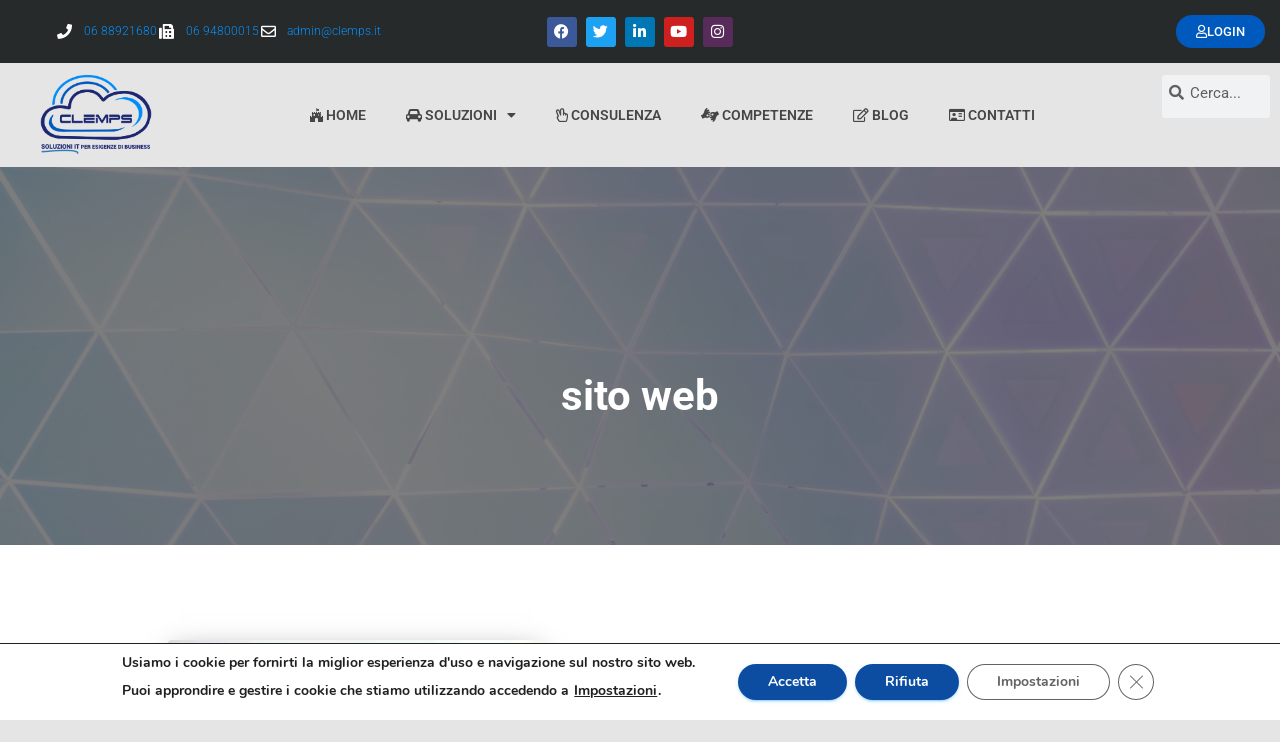

--- FILE ---
content_type: text/css
request_url: https://www.clemps.it/wp-content/uploads/elementor/css/post-2026.css?ver=1769767850
body_size: 2164
content:
.elementor-2026 .elementor-element.elementor-element-7287c0 > .elementor-container > .elementor-column > .elementor-widget-wrap{align-content:center;align-items:center;}.elementor-2026 .elementor-element.elementor-element-7287c0:not(.elementor-motion-effects-element-type-background), .elementor-2026 .elementor-element.elementor-element-7287c0 > .elementor-motion-effects-container > .elementor-motion-effects-layer{background-color:#262a2b;}.elementor-2026 .elementor-element.elementor-element-7287c0{transition:background 0.3s, border 0.3s, border-radius 0.3s, box-shadow 0.3s;}.elementor-2026 .elementor-element.elementor-element-7287c0 > .elementor-background-overlay{transition:background 0.3s, border-radius 0.3s, opacity 0.3s;}.elementor-2026 .elementor-element.elementor-element-7fcf0558 > .elementor-widget-wrap > .elementor-widget:not(.elementor-widget__width-auto):not(.elementor-widget__width-initial):not(:last-child):not(.elementor-absolute){margin-block-end:0px;}.elementor-2026 .elementor-element.elementor-element-7fcf0558 > .elementor-element-populated{padding:0px 0px 0px 10px;}.elementor-widget-icon-list .elementor-icon-list-item:not(:last-child):after{border-color:var( --e-global-color-text );}.elementor-widget-icon-list .elementor-icon-list-icon i{color:var( --e-global-color-primary );}.elementor-widget-icon-list .elementor-icon-list-icon svg{fill:var( --e-global-color-primary );}.elementor-widget-icon-list .elementor-icon-list-item > .elementor-icon-list-text, .elementor-widget-icon-list .elementor-icon-list-item > a{font-family:var( --e-global-typography-text-font-family ), Sans-serif;font-weight:var( --e-global-typography-text-font-weight );}.elementor-widget-icon-list .elementor-icon-list-text{color:var( --e-global-color-secondary );}.elementor-2026 .elementor-element.elementor-element-445cad4f .elementor-icon-list-icon i{color:#FFFFFF;transition:color 0.3s;}.elementor-2026 .elementor-element.elementor-element-445cad4f .elementor-icon-list-icon svg{fill:#FFFFFF;transition:fill 0.3s;}.elementor-2026 .elementor-element.elementor-element-445cad4f{--e-icon-list-icon-size:15px;--icon-vertical-offset:0px;}.elementor-2026 .elementor-element.elementor-element-445cad4f .elementor-icon-list-icon{padding-inline-end:5px;}.elementor-2026 .elementor-element.elementor-element-445cad4f .elementor-icon-list-item > .elementor-icon-list-text, .elementor-2026 .elementor-element.elementor-element-445cad4f .elementor-icon-list-item > a{font-size:12px;font-weight:300;}.elementor-2026 .elementor-element.elementor-element-445cad4f .elementor-icon-list-text{color:#ffffff;transition:color 0.3s;}.elementor-2026 .elementor-element.elementor-element-4d36008b.elementor-column > .elementor-widget-wrap{justify-content:flex-end;}.elementor-2026 .elementor-element.elementor-element-4d36008b > .elementor-widget-wrap > .elementor-widget:not(.elementor-widget__width-auto):not(.elementor-widget__width-initial):not(:last-child):not(.elementor-absolute){margin-block-end:0px;}.elementor-2026 .elementor-element.elementor-element-4d36008b > .elementor-element-populated{margin:5px 5px 5px 5px;--e-column-margin-right:5px;--e-column-margin-left:5px;}.elementor-2026 .elementor-element.elementor-element-22119482 .elementor-repeater-item-5646027.elementor-social-icon i{color:#FFFFFF;}.elementor-2026 .elementor-element.elementor-element-22119482 .elementor-repeater-item-5646027.elementor-social-icon svg{fill:#FFFFFF;}.elementor-2026 .elementor-element.elementor-element-22119482 .elementor-repeater-item-72bc942.elementor-social-icon i{color:#FFFFFF;}.elementor-2026 .elementor-element.elementor-element-22119482 .elementor-repeater-item-72bc942.elementor-social-icon svg{fill:#FFFFFF;}.elementor-2026 .elementor-element.elementor-element-22119482 .elementor-repeater-item-c6429e4.elementor-social-icon i{color:#FFFFFF;}.elementor-2026 .elementor-element.elementor-element-22119482 .elementor-repeater-item-c6429e4.elementor-social-icon svg{fill:#FFFFFF;}.elementor-2026 .elementor-element.elementor-element-22119482 .elementor-repeater-item-5803845.elementor-social-icon i{color:#FFFFFF;}.elementor-2026 .elementor-element.elementor-element-22119482 .elementor-repeater-item-5803845.elementor-social-icon svg{fill:#FFFFFF;}.elementor-2026 .elementor-element.elementor-element-22119482 .elementor-repeater-item-f12b6a6.elementor-social-icon{background-color:#592B5A;}.elementor-2026 .elementor-element.elementor-element-22119482 .elementor-repeater-item-f12b6a6.elementor-social-icon i{color:#FFFFFF;}.elementor-2026 .elementor-element.elementor-element-22119482 .elementor-repeater-item-f12b6a6.elementor-social-icon svg{fill:#FFFFFF;}.elementor-2026 .elementor-element.elementor-element-22119482{--grid-template-columns:repeat(0, auto);--icon-size:15px;--grid-column-gap:5px;--grid-row-gap:0px;}.elementor-2026 .elementor-element.elementor-element-22119482 .elementor-widget-container{text-align:center;}.elementor-2026 .elementor-element.elementor-element-22119482 > .elementor-widget-container{margin:0px 0px 0px 0px;padding:0px 0px 0px 0px;}.elementor-2026 .elementor-element.elementor-element-22119482 .elementor-social-icon{--icon-padding:0.5em;}.elementor-widget-button .elementor-button{background-color:var( --e-global-color-accent );font-family:var( --e-global-typography-accent-font-family ), Sans-serif;font-weight:var( --e-global-typography-accent-font-weight );}.elementor-2026 .elementor-element.elementor-element-74705969 .elementor-button{background-color:#005ABE;border-radius:20px 20px 20px 20px;}.elementor-2026 .elementor-element.elementor-element-74705969 > .elementor-widget-container{margin:5px 5px 5px 5px;}.elementor-2026 .elementor-element.elementor-element-74705969 .elementor-button-content-wrapper{flex-direction:row;}.elementor-2026 .elementor-element.elementor-element-3d103a7b > .elementor-container > .elementor-column > .elementor-widget-wrap{align-content:center;align-items:center;}.elementor-2026 .elementor-element.elementor-element-238369f.elementor-column{width:15%;}.elementor-widget-theme-site-logo .widget-image-caption{color:var( --e-global-color-text );font-family:var( --e-global-typography-text-font-family ), Sans-serif;font-weight:var( --e-global-typography-text-font-weight );}.elementor-2026 .elementor-element.elementor-element-593bbb55 > .elementor-widget-container{margin:0px 0px 0px 0px;padding:0px 0px 0px 0px;}.elementor-2026 .elementor-element.elementor-element-593bbb55{text-align:center;}.elementor-2026 .elementor-element.elementor-element-593bbb55 img{width:65%;}.elementor-2026 .elementor-element.elementor-element-3eed4f74.elementor-column{width:75%;}.elementor-widget-nav-menu .elementor-nav-menu .elementor-item{font-family:var( --e-global-typography-primary-font-family ), Sans-serif;font-weight:var( --e-global-typography-primary-font-weight );text-transform:var( --e-global-typography-primary-text-transform );}.elementor-widget-nav-menu .elementor-nav-menu--main .elementor-item{color:var( --e-global-color-text );fill:var( --e-global-color-text );}.elementor-widget-nav-menu .elementor-nav-menu--main .elementor-item:hover,
					.elementor-widget-nav-menu .elementor-nav-menu--main .elementor-item.elementor-item-active,
					.elementor-widget-nav-menu .elementor-nav-menu--main .elementor-item.highlighted,
					.elementor-widget-nav-menu .elementor-nav-menu--main .elementor-item:focus{color:var( --e-global-color-accent );fill:var( --e-global-color-accent );}.elementor-widget-nav-menu .elementor-nav-menu--main:not(.e--pointer-framed) .elementor-item:before,
					.elementor-widget-nav-menu .elementor-nav-menu--main:not(.e--pointer-framed) .elementor-item:after{background-color:var( --e-global-color-accent );}.elementor-widget-nav-menu .e--pointer-framed .elementor-item:before,
					.elementor-widget-nav-menu .e--pointer-framed .elementor-item:after{border-color:var( --e-global-color-accent );}.elementor-widget-nav-menu{--e-nav-menu-divider-color:var( --e-global-color-text );}.elementor-widget-nav-menu .elementor-nav-menu--dropdown .elementor-item, .elementor-widget-nav-menu .elementor-nav-menu--dropdown  .elementor-sub-item{font-family:var( --e-global-typography-accent-font-family ), Sans-serif;font-weight:var( --e-global-typography-accent-font-weight );}.elementor-2026 .elementor-element.elementor-element-2f4715b8 .elementor-menu-toggle{margin:0 auto;}.elementor-2026 .elementor-element.elementor-element-2f4715b8 .elementor-nav-menu .elementor-item{font-family:"Roboto", Sans-serif;font-weight:600;text-transform:uppercase;}.elementor-2026 .elementor-element.elementor-element-2f4715b8 .elementor-nav-menu--main .elementor-item{color:var( --e-global-color-secondary );fill:var( --e-global-color-secondary );}.elementor-2026 .elementor-element.elementor-element-2f4715b8 .elementor-nav-menu--main .elementor-item:hover,
					.elementor-2026 .elementor-element.elementor-element-2f4715b8 .elementor-nav-menu--main .elementor-item.elementor-item-active,
					.elementor-2026 .elementor-element.elementor-element-2f4715b8 .elementor-nav-menu--main .elementor-item.highlighted,
					.elementor-2026 .elementor-element.elementor-element-2f4715b8 .elementor-nav-menu--main .elementor-item:focus{color:#fff;}.elementor-2026 .elementor-element.elementor-element-2f4715b8 .elementor-nav-menu--main:not(.e--pointer-framed) .elementor-item:before,
					.elementor-2026 .elementor-element.elementor-element-2f4715b8 .elementor-nav-menu--main:not(.e--pointer-framed) .elementor-item:after{background-color:#1C2772;}.elementor-2026 .elementor-element.elementor-element-2f4715b8 .e--pointer-framed .elementor-item:before,
					.elementor-2026 .elementor-element.elementor-element-2f4715b8 .e--pointer-framed .elementor-item:after{border-color:#1C2772;}.elementor-2026 .elementor-element.elementor-element-2f4715b8 .elementor-nav-menu--dropdown a, .elementor-2026 .elementor-element.elementor-element-2f4715b8 .elementor-menu-toggle{color:var( --e-global-color-text );fill:var( --e-global-color-text );}.elementor-2026 .elementor-element.elementor-element-2f4715b8 .elementor-nav-menu--dropdown a:hover,
					.elementor-2026 .elementor-element.elementor-element-2f4715b8 .elementor-nav-menu--dropdown a:focus,
					.elementor-2026 .elementor-element.elementor-element-2f4715b8 .elementor-nav-menu--dropdown a.elementor-item-active,
					.elementor-2026 .elementor-element.elementor-element-2f4715b8 .elementor-nav-menu--dropdown a.highlighted,
					.elementor-2026 .elementor-element.elementor-element-2f4715b8 .elementor-menu-toggle:hover,
					.elementor-2026 .elementor-element.elementor-element-2f4715b8 .elementor-menu-toggle:focus{color:var( --e-global-color-83ebbd3 );}.elementor-2026 .elementor-element.elementor-element-2f4715b8 .elementor-nav-menu--dropdown a:hover,
					.elementor-2026 .elementor-element.elementor-element-2f4715b8 .elementor-nav-menu--dropdown a:focus,
					.elementor-2026 .elementor-element.elementor-element-2f4715b8 .elementor-nav-menu--dropdown a.elementor-item-active,
					.elementor-2026 .elementor-element.elementor-element-2f4715b8 .elementor-nav-menu--dropdown a.highlighted{background-color:var( --e-global-color-accent );}.elementor-2026 .elementor-element.elementor-element-e99def4.elementor-column{width:10%;}.elementor-widget-search-form input[type="search"].elementor-search-form__input{font-family:var( --e-global-typography-text-font-family ), Sans-serif;font-weight:var( --e-global-typography-text-font-weight );}.elementor-widget-search-form .elementor-search-form__input,
					.elementor-widget-search-form .elementor-search-form__icon,
					.elementor-widget-search-form .elementor-lightbox .dialog-lightbox-close-button,
					.elementor-widget-search-form .elementor-lightbox .dialog-lightbox-close-button:hover,
					.elementor-widget-search-form.elementor-search-form--skin-full_screen input[type="search"].elementor-search-form__input{color:var( --e-global-color-text );fill:var( --e-global-color-text );}.elementor-widget-search-form .elementor-search-form__submit{font-family:var( --e-global-typography-text-font-family ), Sans-serif;font-weight:var( --e-global-typography-text-font-weight );background-color:var( --e-global-color-secondary );}.elementor-2026 .elementor-element.elementor-element-48abff68 .elementor-search-form__container{min-height:20px;}.elementor-2026 .elementor-element.elementor-element-48abff68 .elementor-search-form__submit{min-width:20px;}body:not(.rtl) .elementor-2026 .elementor-element.elementor-element-48abff68 .elementor-search-form__icon{padding-left:calc(20px / 3);}body.rtl .elementor-2026 .elementor-element.elementor-element-48abff68 .elementor-search-form__icon{padding-right:calc(20px / 3);}.elementor-2026 .elementor-element.elementor-element-48abff68 .elementor-search-form__input, .elementor-2026 .elementor-element.elementor-element-48abff68.elementor-search-form--button-type-text .elementor-search-form__submit{padding-left:calc(20px / 3);padding-right:calc(20px / 3);}.elementor-2026 .elementor-element.elementor-element-48abff68:not(.elementor-search-form--skin-full_screen) .elementor-search-form__container{border-radius:3px;}.elementor-2026 .elementor-element.elementor-element-48abff68.elementor-search-form--skin-full_screen input[type="search"].elementor-search-form__input{border-radius:3px;}.elementor-theme-builder-content-area{height:400px;}.elementor-location-header:before, .elementor-location-footer:before{content:"";display:table;clear:both;}@media(max-width:1024px){.elementor-2026 .elementor-element.elementor-element-7287c0{padding:5px 0px 5px 0px;}.elementor-2026 .elementor-element.elementor-element-7fcf0558.elementor-column{width:100%;}.elementor-2026 .elementor-element.elementor-element-445cad4f > .elementor-widget-container{margin:0px 0px 0px 0px;padding:10px 0px 0px 0px;}.elementor-2026 .elementor-element.elementor-element-4d36008b.elementor-column{width:50%;}.elementor-2026 .elementor-element.elementor-element-22119482 .elementor-social-icon{--icon-padding:0.9em;}.elementor-2026 .elementor-element.elementor-element-4129a105.elementor-column{width:50%;}.elementor-2026 .elementor-element.elementor-element-238369f.elementor-column{width:20%;}.elementor-2026 .elementor-element.elementor-element-593bbb55 img{width:80%;}.elementor-2026 .elementor-element.elementor-element-3eed4f74.elementor-column{width:50%;}.elementor-2026 .elementor-element.elementor-element-e99def4.elementor-column{width:30%;}}@media(max-width:767px){.elementor-2026 .elementor-element.elementor-element-445cad4f > .elementor-widget-container{margin:0px 0px 0px 0px;padding:0px 0px 0px 0px;}.elementor-2026 .elementor-element.elementor-element-445cad4f .elementor-icon-list-items:not(.elementor-inline-items) .elementor-icon-list-item:not(:last-child){padding-block-end:calc(10px/2);}.elementor-2026 .elementor-element.elementor-element-445cad4f .elementor-icon-list-items:not(.elementor-inline-items) .elementor-icon-list-item:not(:first-child){margin-block-start:calc(10px/2);}.elementor-2026 .elementor-element.elementor-element-445cad4f .elementor-icon-list-items.elementor-inline-items .elementor-icon-list-item{margin-inline:calc(10px/2);}.elementor-2026 .elementor-element.elementor-element-445cad4f .elementor-icon-list-items.elementor-inline-items{margin-inline:calc(-10px/2);}.elementor-2026 .elementor-element.elementor-element-445cad4f .elementor-icon-list-items.elementor-inline-items .elementor-icon-list-item:after{inset-inline-end:calc(-10px/2);}.elementor-2026 .elementor-element.elementor-element-445cad4f{--e-icon-list-icon-align:center;--e-icon-list-icon-margin:0 calc(var(--e-icon-list-icon-size, 1em) * 0.125);}.elementor-2026 .elementor-element.elementor-element-4d36008b.elementor-column{width:55%;}.elementor-2026 .elementor-element.elementor-element-4d36008b > .elementor-element-populated{margin:0px 0px 0px 0px;--e-column-margin-right:0px;--e-column-margin-left:0px;}.elementor-2026 .elementor-element.elementor-element-22119482{--grid-template-columns:repeat(0, auto);--icon-size:10px;}.elementor-2026 .elementor-element.elementor-element-22119482 .elementor-widget-container{text-align:center;}.elementor-2026 .elementor-element.elementor-element-22119482 > .elementor-widget-container{margin:0px 0px 0px 0px;padding:0px 0px 0px 0px;}.elementor-2026 .elementor-element.elementor-element-4129a105.elementor-column{width:45%;}.elementor-2026 .elementor-element.elementor-element-74705969 > .elementor-widget-container{margin:0px 0px 0px 0px;padding:0px 0px 0px 0px;}.elementor-2026 .elementor-element.elementor-element-3d103a7b{margin-top:1%;margin-bottom:1%;padding:0px 0px 0px 0px;}.elementor-2026 .elementor-element.elementor-element-238369f.elementor-column{width:30%;}.elementor-2026 .elementor-element.elementor-element-238369f > .elementor-element-populated{margin:0% 0% 0% 3%;--e-column-margin-right:0%;--e-column-margin-left:3%;padding:0px 0px 0px 0px;}.elementor-2026 .elementor-element.elementor-element-593bbb55 > .elementor-widget-container{margin:0px 0px 0px 0px;padding:0px 0px 0px 0px;}.elementor-2026 .elementor-element.elementor-element-593bbb55{text-align:start;}.elementor-2026 .elementor-element.elementor-element-593bbb55 img{width:90px;}.elementor-2026 .elementor-element.elementor-element-3eed4f74{width:51%;}.elementor-2026 .elementor-element.elementor-element-3eed4f74.elementor-column{width:39%;}.elementor-2026 .elementor-element.elementor-element-3eed4f74 > .elementor-element-populated{margin:0px 0px 0px 0px;--e-column-margin-right:0px;--e-column-margin-left:0px;padding:0px 0px 0px 0px;}.elementor-2026 .elementor-element.elementor-element-2f4715b8 > .elementor-widget-container{margin:0px 0px 0px 0px;padding:0px 0px 0px 0px;}.elementor-2026 .elementor-element.elementor-element-e99def4.elementor-column{width:30%;}.elementor-2026 .elementor-element.elementor-element-e99def4 > .elementor-element-populated{margin:0px 0px 0px 0px;--e-column-margin-right:0px;--e-column-margin-left:0px;padding:0px 0px 0px 0px;}.elementor-2026 .elementor-element.elementor-element-48abff68 > .elementor-widget-container{margin:0px 0px 0px 0px;padding:0px 15px 0px 15px;}}@media(max-width:1024px) and (min-width:768px){.elementor-2026 .elementor-element.elementor-element-7fcf0558{width:70%;}.elementor-2026 .elementor-element.elementor-element-4d36008b{width:30%;}}

--- FILE ---
content_type: text/css
request_url: https://www.clemps.it/wp-content/uploads/elementor/css/post-698.css?ver=1769767850
body_size: 1956
content:
.elementor-698 .elementor-element.elementor-element-7c9d0b50:not(.elementor-motion-effects-element-type-background), .elementor-698 .elementor-element.elementor-element-7c9d0b50 > .elementor-motion-effects-container > .elementor-motion-effects-layer{background-color:var( --e-global-color-accent );}.elementor-698 .elementor-element.elementor-element-7c9d0b50 > .elementor-container{min-height:273px;}.elementor-698 .elementor-element.elementor-element-7c9d0b50 > .elementor-background-overlay{opacity:0.5;transition:background 0.3s, border-radius 0.3s, opacity 0.3s;}.elementor-698 .elementor-element.elementor-element-7c9d0b50{transition:background 0.3s, border 0.3s, border-radius 0.3s, box-shadow 0.3s;margin-top:0px;margin-bottom:0px;padding:0px 0px 0px 0px;}.elementor-698 .elementor-element.elementor-element-1b96bd1d > .elementor-widget-wrap > .elementor-widget:not(.elementor-widget__width-auto):not(.elementor-widget__width-initial):not(:last-child):not(.elementor-absolute){margin-block-end:0px;}.elementor-698 .elementor-element.elementor-element-1b96bd1d > .elementor-element-populated{margin:10px 0px 10px 0px;--e-column-margin-right:0px;--e-column-margin-left:0px;padding:0px 0px 0px 0px;}.elementor-698 .elementor-element.elementor-element-19f3f87b > .elementor-container > .elementor-column > .elementor-widget-wrap{align-content:center;align-items:center;}.elementor-698 .elementor-element.elementor-element-19f3f87b{margin-top:2%;margin-bottom:0%;}.elementor-widget-image .widget-image-caption{color:var( --e-global-color-text );font-family:var( --e-global-typography-text-font-family ), Sans-serif;font-weight:var( --e-global-typography-text-font-weight );}.elementor-698 .elementor-element.elementor-element-ff16b1f{text-align:center;}.elementor-698 .elementor-element.elementor-element-ff16b1f img{width:59%;opacity:1;}.elementor-widget-icon-list .elementor-icon-list-item:not(:last-child):after{border-color:var( --e-global-color-text );}.elementor-widget-icon-list .elementor-icon-list-icon i{color:var( --e-global-color-primary );}.elementor-widget-icon-list .elementor-icon-list-icon svg{fill:var( --e-global-color-primary );}.elementor-widget-icon-list .elementor-icon-list-item > .elementor-icon-list-text, .elementor-widget-icon-list .elementor-icon-list-item > a{font-family:var( --e-global-typography-text-font-family ), Sans-serif;font-weight:var( --e-global-typography-text-font-weight );}.elementor-widget-icon-list .elementor-icon-list-text{color:var( --e-global-color-secondary );}.elementor-698 .elementor-element.elementor-element-7a0cd2c .elementor-icon-list-icon i{color:#ffffff;transition:color 0.3s;}.elementor-698 .elementor-element.elementor-element-7a0cd2c .elementor-icon-list-icon svg{fill:#ffffff;transition:fill 0.3s;}.elementor-698 .elementor-element.elementor-element-7a0cd2c{--e-icon-list-icon-size:14px;--icon-vertical-offset:0px;}.elementor-698 .elementor-element.elementor-element-7a0cd2c .elementor-icon-list-text{color:#ffffff;transition:color 0.3s;}.elementor-widget-media-carousel .elementor-carousel-image-overlay{font-family:var( --e-global-typography-accent-font-family ), Sans-serif;font-weight:var( --e-global-typography-accent-font-weight );}.elementor-698 .elementor-element.elementor-element-ac580de.elementor-skin-slideshow .elementor-main-swiper:not(.elementor-thumbnails-swiper){margin-bottom:10px;}.elementor-698 .elementor-element.elementor-element-ac580de .elementor-main-swiper{height:100px;width:75%;}.elementor-698 .elementor-element.elementor-element-ac580de .elementor-swiper-button{font-size:20px;}.elementor-698 .elementor-element.elementor-element-ac580de .elementor-main-swiper:not(.elementor-thumbnails-swiper) .elementor-carousel-image{background-size:contain;}.elementor-bc-flex-widget .elementor-698 .elementor-element.elementor-element-41deddaa.elementor-column .elementor-widget-wrap{align-items:center;}.elementor-698 .elementor-element.elementor-element-41deddaa.elementor-column.elementor-element[data-element_type="column"] > .elementor-widget-wrap.elementor-element-populated{align-content:center;align-items:center;}.elementor-698 .elementor-element.elementor-element-41deddaa > .elementor-widget-wrap > .elementor-widget:not(.elementor-widget__width-auto):not(.elementor-widget__width-initial):not(:last-child):not(.elementor-absolute){margin-block-end:7px;}.elementor-698 .elementor-element.elementor-element-41deddaa > .elementor-element-populated{margin:0px 0px 0px 0px;--e-column-margin-right:0px;--e-column-margin-left:0px;padding:0px 0px 0px 0px;}.elementor-widget-theme-site-title .elementor-heading-title{font-family:var( --e-global-typography-primary-font-family ), Sans-serif;font-weight:var( --e-global-typography-primary-font-weight );text-transform:var( --e-global-typography-primary-text-transform );color:var( --e-global-color-primary );}.elementor-698 .elementor-element.elementor-element-45936ed{text-align:center;}.elementor-698 .elementor-element.elementor-element-45936ed .elementor-heading-title{color:#ffffff;}.elementor-widget-text-editor{font-family:var( --e-global-typography-text-font-family ), Sans-serif;font-weight:var( --e-global-typography-text-font-weight );color:var( --e-global-color-text );}.elementor-widget-text-editor.elementor-drop-cap-view-stacked .elementor-drop-cap{background-color:var( --e-global-color-primary );}.elementor-widget-text-editor.elementor-drop-cap-view-framed .elementor-drop-cap, .elementor-widget-text-editor.elementor-drop-cap-view-default .elementor-drop-cap{color:var( --e-global-color-primary );border-color:var( --e-global-color-primary );}.elementor-698 .elementor-element.elementor-element-2614a08{text-align:center;line-height:0.9em;color:#ffffff;}.elementor-698 .elementor-element.elementor-element-6790434b{--spacer-size:10px;}.elementor-widget-heading .elementor-heading-title{font-family:var( --e-global-typography-primary-font-family ), Sans-serif;font-weight:var( --e-global-typography-primary-font-weight );text-transform:var( --e-global-typography-primary-text-transform );color:var( --e-global-color-primary );}.elementor-698 .elementor-element.elementor-element-271783ce{text-align:center;}.elementor-698 .elementor-element.elementor-element-271783ce .elementor-heading-title{font-weight:300;text-transform:uppercase;line-height:0.5em;letter-spacing:1.8px;color:#ffffff;}.elementor-698 .elementor-element.elementor-element-1b231a2f .elementor-icon-list-items:not(.elementor-inline-items) .elementor-icon-list-item:not(:last-child){padding-block-end:calc(46px/2);}.elementor-698 .elementor-element.elementor-element-1b231a2f .elementor-icon-list-items:not(.elementor-inline-items) .elementor-icon-list-item:not(:first-child){margin-block-start:calc(46px/2);}.elementor-698 .elementor-element.elementor-element-1b231a2f .elementor-icon-list-items.elementor-inline-items .elementor-icon-list-item{margin-inline:calc(46px/2);}.elementor-698 .elementor-element.elementor-element-1b231a2f .elementor-icon-list-items.elementor-inline-items{margin-inline:calc(-46px/2);}.elementor-698 .elementor-element.elementor-element-1b231a2f .elementor-icon-list-items.elementor-inline-items .elementor-icon-list-item:after{inset-inline-end:calc(-46px/2);}.elementor-698 .elementor-element.elementor-element-1b231a2f .elementor-icon-list-icon i{transition:color 0.3s;}.elementor-698 .elementor-element.elementor-element-1b231a2f .elementor-icon-list-icon svg{transition:fill 0.3s;}.elementor-698 .elementor-element.elementor-element-1b231a2f{--e-icon-list-icon-size:14px;--icon-vertical-offset:0px;}.elementor-698 .elementor-element.elementor-element-1b231a2f .elementor-icon-list-icon{padding-inline-end:0px;}.elementor-698 .elementor-element.elementor-element-1b231a2f .elementor-icon-list-item > .elementor-icon-list-text, .elementor-698 .elementor-element.elementor-element-1b231a2f .elementor-icon-list-item > a{font-weight:500;}.elementor-698 .elementor-element.elementor-element-1b231a2f .elementor-icon-list-text{color:#ffffff;transition:color 0.3s;}.elementor-698 .elementor-element.elementor-element-1b231a2f .elementor-icon-list-item:hover .elementor-icon-list-text{color:#6ec1e4;}.elementor-widget-divider{--divider-color:var( --e-global-color-secondary );}.elementor-widget-divider .elementor-divider__text{color:var( --e-global-color-secondary );font-family:var( --e-global-typography-secondary-font-family ), Sans-serif;font-weight:var( --e-global-typography-secondary-font-weight );}.elementor-widget-divider.elementor-view-stacked .elementor-icon{background-color:var( --e-global-color-secondary );}.elementor-widget-divider.elementor-view-framed .elementor-icon, .elementor-widget-divider.elementor-view-default .elementor-icon{color:var( --e-global-color-secondary );border-color:var( --e-global-color-secondary );}.elementor-widget-divider.elementor-view-framed .elementor-icon, .elementor-widget-divider.elementor-view-default .elementor-icon svg{fill:var( --e-global-color-secondary );}.elementor-698 .elementor-element.elementor-element-29f25951{--divider-border-style:solid;--divider-color:#ffffff;--divider-border-width:1px;}.elementor-698 .elementor-element.elementor-element-29f25951 .elementor-divider-separator{width:60%;margin:0 auto;margin-center:0;}.elementor-698 .elementor-element.elementor-element-29f25951 .elementor-divider{text-align:center;padding-block-start:10px;padding-block-end:10px;}.elementor-698 .elementor-element.elementor-element-b7069f > .elementor-widget-container{padding:0px 0px 0px 0px;}.elementor-698 .elementor-element.elementor-element-b7069f .elementor-icon-list-icon i{color:#ffffff;transition:color 0.3s;}.elementor-698 .elementor-element.elementor-element-b7069f .elementor-icon-list-icon svg{fill:#ffffff;transition:fill 0.3s;}.elementor-698 .elementor-element.elementor-element-b7069f{--e-icon-list-icon-size:15px;--icon-vertical-offset:0px;}.elementor-698 .elementor-element.elementor-element-b7069f .elementor-icon-list-icon{padding-inline-end:10px;}.elementor-698 .elementor-element.elementor-element-b7069f .elementor-icon-list-item > .elementor-icon-list-text, .elementor-698 .elementor-element.elementor-element-b7069f .elementor-icon-list-item > a{font-family:"Roboto", Sans-serif;font-size:0.9em;font-weight:500;text-transform:uppercase;text-decoration:underline;line-height:2.5em;}.elementor-698 .elementor-element.elementor-element-b7069f .elementor-icon-list-text{color:rgba(255,255,255,0.85);transition:color 0.3s;}.elementor-bc-flex-widget .elementor-698 .elementor-element.elementor-element-517c6ae4.elementor-column .elementor-widget-wrap{align-items:center;}.elementor-698 .elementor-element.elementor-element-517c6ae4.elementor-column.elementor-element[data-element_type="column"] > .elementor-widget-wrap.elementor-element-populated{align-content:center;align-items:center;}.elementor-698 .elementor-element.elementor-element-517c6ae4 > .elementor-widget-wrap > .elementor-widget:not(.elementor-widget__width-auto):not(.elementor-widget__width-initial):not(:last-child):not(.elementor-absolute){margin-block-end:0px;}.elementor-698 .elementor-element.elementor-element-6706be2{--spacer-size:25px;}.elementor-698 .elementor-element.elementor-element-3759e77 > .elementor-widget-container{margin:0px 0px 0px 0px;padding:0px 0px 0px 0px;}.elementor-698 .elementor-element.elementor-element-3759e77{text-align:center;}.elementor-bc-flex-widget .elementor-698 .elementor-element.elementor-element-6cf1d5e.elementor-column .elementor-widget-wrap{align-items:center;}.elementor-698 .elementor-element.elementor-element-6cf1d5e.elementor-column.elementor-element[data-element_type="column"] > .elementor-widget-wrap.elementor-element-populated{align-content:center;align-items:center;}.elementor-698 .elementor-element.elementor-element-6cf1d5e > .elementor-widget-wrap > .elementor-widget:not(.elementor-widget__width-auto):not(.elementor-widget__width-initial):not(:last-child):not(.elementor-absolute){margin-block-end:0px;}.elementor-698 .elementor-element.elementor-element-8a3bd9e{text-align:center;font-weight:700;line-height:2.4em;letter-spacing:1.7px;color:#ffffff;}.elementor-698 .elementor-element.elementor-element-50336c0{--spacer-size:25px;}.elementor-theme-builder-content-area{height:400px;}.elementor-location-header:before, .elementor-location-footer:before{content:"";display:table;clear:both;}@media(min-width:768px){.elementor-698 .elementor-element.elementor-element-486e6253{width:31.488%;}.elementor-698 .elementor-element.elementor-element-41deddaa{width:30.8%;}.elementor-698 .elementor-element.elementor-element-517c6ae4{width:20.931%;}.elementor-698 .elementor-element.elementor-element-6cf1d5e{width:16.723%;}}@media(max-width:1024px){.elementor-698 .elementor-element.elementor-element-7c9d0b50{padding:30px 20px 30px 20px;}.elementor-698 .elementor-element.elementor-element-ac580de.elementor-skin-slideshow .elementor-main-swiper:not(.elementor-thumbnails-swiper){margin-bottom:10px;}.elementor-698 .elementor-element.elementor-element-b7069f .elementor-icon-list-item > .elementor-icon-list-text, .elementor-698 .elementor-element.elementor-element-b7069f .elementor-icon-list-item > a{font-size:14px;line-height:37px;}}@media(max-width:767px){.elementor-698 .elementor-element.elementor-element-7c9d0b50{padding:30px 20px 30px 20px;}.elementor-698 .elementor-element.elementor-element-1b96bd1d > .elementor-element-populated{padding:0px 0px 0px 0px;}.elementor-698 .elementor-element.elementor-element-486e6253{width:50%;}.elementor-698 .elementor-element.elementor-element-ac580de.elementor-skin-slideshow .elementor-main-swiper:not(.elementor-thumbnails-swiper){margin-bottom:10px;}.elementor-698 .elementor-element.elementor-element-41deddaa{width:50%;}.elementor-698 .elementor-element.elementor-element-271783ce{text-align:center;}.elementor-698 .elementor-element.elementor-element-271783ce .elementor-heading-title{font-size:1.1em;}.elementor-698 .elementor-element.elementor-element-b7069f .elementor-icon-list-item > .elementor-icon-list-text, .elementor-698 .elementor-element.elementor-element-b7069f .elementor-icon-list-item > a{font-size:16px;}.elementor-698 .elementor-element.elementor-element-3759e77{text-align:center;}.elementor-698 .elementor-element.elementor-element-3759e77 img{width:60%;}.elementor-698 .elementor-element.elementor-element-74d215a img{width:25%;}}

--- FILE ---
content_type: text/css
request_url: https://www.clemps.it/wp-content/uploads/elementor/css/post-1564.css?ver=1769791144
body_size: 2455
content:
.elementor-1564 .elementor-element.elementor-element-2002fcf6:not(.elementor-motion-effects-element-type-background), .elementor-1564 .elementor-element.elementor-element-2002fcf6 > .elementor-motion-effects-container > .elementor-motion-effects-layer{background-image:url("https://www.clemps.it/wp-content/uploads/2018/08/scott-webb-272211-unsplash.jpg");background-position:center center;background-size:cover;}.elementor-1564 .elementor-element.elementor-element-2002fcf6{transition:background 0.3s, border 0.3s, border-radius 0.3s, box-shadow 0.3s;padding:0px 0px 0px 0px;}.elementor-1564 .elementor-element.elementor-element-2002fcf6 > .elementor-background-overlay{transition:background 0.3s, border-radius 0.3s, opacity 0.3s;}.elementor-bc-flex-widget .elementor-1564 .elementor-element.elementor-element-226c8492.elementor-column .elementor-widget-wrap{align-items:center;}.elementor-1564 .elementor-element.elementor-element-226c8492.elementor-column.elementor-element[data-element_type="column"] > .elementor-widget-wrap.elementor-element-populated{align-content:center;align-items:center;}.elementor-1564 .elementor-element.elementor-element-226c8492 > .elementor-widget-wrap > .elementor-widget:not(.elementor-widget__width-auto):not(.elementor-widget__width-initial):not(:last-child):not(.elementor-absolute){margin-block-end:0px;}.elementor-1564 .elementor-element.elementor-element-226c8492 > .elementor-element-populated{margin:0px 0px 0px -38px;--e-column-margin-right:0px;--e-column-margin-left:-38px;}.elementor-1564 .elementor-element.elementor-element-26ac735{--spacer-size:50px;}.elementor-widget-animated-headline .elementor-headline-plain-text{color:var( --e-global-color-secondary );}.elementor-widget-animated-headline .elementor-headline{font-family:var( --e-global-typography-primary-font-family ), Sans-serif;font-weight:var( --e-global-typography-primary-font-weight );text-transform:var( --e-global-typography-primary-text-transform );}.elementor-widget-animated-headline{--dynamic-text-color:var( --e-global-color-secondary );}.elementor-widget-animated-headline .elementor-headline-dynamic-text{font-family:var( --e-global-typography-primary-font-family ), Sans-serif;font-weight:var( --e-global-typography-primary-font-weight );text-transform:var( --e-global-typography-primary-text-transform );}.elementor-widget-animated-headline .elementor-headline-dynamic-wrapper path{stroke:var( --e-global-color-accent );}.elementor-1564 .elementor-element.elementor-element-7c0a72f5{--iteration-count:infinite;--animation-duration:1200ms;}.elementor-1564 .elementor-element.elementor-element-7c0a72f5 .elementor-headline{text-align:center;font-size:41px;}.elementor-1564 .elementor-element.elementor-element-7c0a72f5 .elementor-headline-dynamic-text{font-weight:500;text-transform:uppercase;}.elementor-1564 .elementor-element.elementor-element-7c0a72f5 .elementor-headline-dynamic-wrapper path{stroke:#000080;stroke-linecap:round;stroke-linejoin:round;}.elementor-1564 .elementor-element.elementor-element-92d4a2a:not(.elementor-motion-effects-element-type-background), .elementor-1564 .elementor-element.elementor-element-92d4a2a > .elementor-motion-effects-container > .elementor-motion-effects-layer{background-image:url("https://www.clemps.it/wp-content/uploads/2018/08/scott-webb-272211-unsplash.jpg");background-position:center center;background-size:cover;}.elementor-1564 .elementor-element.elementor-element-92d4a2a > .elementor-container{max-width:1080px;}.elementor-1564 .elementor-element.elementor-element-92d4a2a{transition:background 0.3s, border 0.3s, border-radius 0.3s, box-shadow 0.3s;z-index:1;}.elementor-1564 .elementor-element.elementor-element-92d4a2a > .elementor-background-overlay{transition:background 0.3s, border-radius 0.3s, opacity 0.3s;}.elementor-1564 .elementor-element.elementor-element-9823f0a > .elementor-container > .elementor-column > .elementor-widget-wrap{align-content:center;align-items:center;}.elementor-1564 .elementor-element.elementor-element-9823f0a:not(.elementor-motion-effects-element-type-background), .elementor-1564 .elementor-element.elementor-element-9823f0a > .elementor-motion-effects-container > .elementor-motion-effects-layer{background-color:transparent;background-image:linear-gradient(180deg, #4054b2 0%, #26aae2 100%);}.elementor-1564 .elementor-element.elementor-element-9823f0a, .elementor-1564 .elementor-element.elementor-element-9823f0a > .elementor-background-overlay{border-radius:20px 20px 20px 20px;}.elementor-1564 .elementor-element.elementor-element-9823f0a{box-shadow:5px 5px 10px 0px rgba(0,0,0,0.5);transition:background 0.3s, border 0.3s, border-radius 0.3s, box-shadow 0.3s;}.elementor-1564 .elementor-element.elementor-element-9823f0a > .elementor-background-overlay{transition:background 0.3s, border-radius 0.3s, opacity 0.3s;}.elementor-widget-image .widget-image-caption{color:var( --e-global-color-text );font-family:var( --e-global-typography-text-font-family ), Sans-serif;font-weight:var( --e-global-typography-text-font-weight );}.elementor-1564 .elementor-element.elementor-element-6c09982 > .elementor-widget-container{margin:15px 15px 15px 15px;padding:10px 10px 10px 10px;}.elementor-1564 .elementor-element.elementor-element-6c09982{text-align:center;}.elementor-1564 .elementor-element.elementor-element-6c09982 img{border-style:solid;border-radius:15px 15px 15px 15px;}.elementor-widget-text-editor{font-family:var( --e-global-typography-text-font-family ), Sans-serif;font-weight:var( --e-global-typography-text-font-weight );color:var( --e-global-color-text );}.elementor-widget-text-editor.elementor-drop-cap-view-stacked .elementor-drop-cap{background-color:var( --e-global-color-primary );}.elementor-widget-text-editor.elementor-drop-cap-view-framed .elementor-drop-cap, .elementor-widget-text-editor.elementor-drop-cap-view-default .elementor-drop-cap{color:var( --e-global-color-primary );border-color:var( --e-global-color-primary );}.elementor-1564 .elementor-element.elementor-element-d87c23f > .elementor-widget-container{margin:0px 0px 0px 0px;padding:0px 0px 0px 0px;}.elementor-1564 .elementor-element.elementor-element-d87c23f{columns:2;text-align:start;color:#ffffff;}.elementor-1564 .elementor-element.elementor-element-0d3cea3{--spacer-size:20px;}.elementor-1564 .elementor-element.elementor-element-ab61391 > .elementor-container > .elementor-column > .elementor-widget-wrap{align-content:center;align-items:center;}.elementor-1564 .elementor-element.elementor-element-ab61391:not(.elementor-motion-effects-element-type-background), .elementor-1564 .elementor-element.elementor-element-ab61391 > .elementor-motion-effects-container > .elementor-motion-effects-layer{background-color:transparent;background-image:linear-gradient(0deg, #4054b2 0%, #26aae2 100%);}.elementor-1564 .elementor-element.elementor-element-ab61391, .elementor-1564 .elementor-element.elementor-element-ab61391 > .elementor-background-overlay{border-radius:20px 20px 20px 20px;}.elementor-1564 .elementor-element.elementor-element-ab61391{box-shadow:5px 5px 10px 0px rgba(0,0,0,0.5);transition:background 0.3s, border 0.3s, border-radius 0.3s, box-shadow 0.3s;}.elementor-1564 .elementor-element.elementor-element-ab61391 > .elementor-background-overlay{transition:background 0.3s, border-radius 0.3s, opacity 0.3s;}.elementor-1564 .elementor-element.elementor-element-4630848 > .elementor-widget-container{margin:0px 0px 0px 0px;padding:0px 0px 0px 0px;border-style:solid;border-width:0px 0px 0px 0px;border-radius:0px 0px 0px 0px;}.elementor-1564 .elementor-element.elementor-element-4630848{text-align:center;}.elementor-1564 .elementor-element.elementor-element-4630848 img{border-style:solid;border-radius:15px 15px 15px 15px;}.elementor-1564 .elementor-element.elementor-element-42a2788 > .elementor-widget-container{margin:10px 0px 0px 0px;padding:0px 0px 0px 0px;}.elementor-1564 .elementor-element.elementor-element-42a2788{columns:2;text-align:start;color:#ffffff;}.elementor-1564 .elementor-element.elementor-element-2b81a7c{--spacer-size:20px;}.elementor-1564 .elementor-element.elementor-element-f11737e > .elementor-container > .elementor-column > .elementor-widget-wrap{align-content:center;align-items:center;}.elementor-1564 .elementor-element.elementor-element-f11737e:not(.elementor-motion-effects-element-type-background), .elementor-1564 .elementor-element.elementor-element-f11737e > .elementor-motion-effects-container > .elementor-motion-effects-layer{background-color:transparent;background-image:linear-gradient(180deg, #4054b2 0%, #26aae2 100%);}.elementor-1564 .elementor-element.elementor-element-f11737e, .elementor-1564 .elementor-element.elementor-element-f11737e > .elementor-background-overlay{border-radius:20px 20px 20px 20px;}.elementor-1564 .elementor-element.elementor-element-f11737e{box-shadow:5px 5px 10px 0px rgba(0,0,0,0.5);transition:background 0.3s, border 0.3s, border-radius 0.3s, box-shadow 0.3s;}.elementor-1564 .elementor-element.elementor-element-f11737e > .elementor-background-overlay{transition:background 0.3s, border-radius 0.3s, opacity 0.3s;}.elementor-1564 .elementor-element.elementor-element-1b2cec2 > .elementor-widget-container{margin:0px 0px 0px 0px;padding:0px 0px 0px 0px;border-style:solid;border-width:0px 0px 0px 0px;border-radius:0px 0px 0px 0px;}.elementor-1564 .elementor-element.elementor-element-1b2cec2{text-align:center;}.elementor-1564 .elementor-element.elementor-element-1b2cec2 img{border-style:solid;border-radius:15px 15px 15px 15px;}.elementor-1564 .elementor-element.elementor-element-9cc62fd > .elementor-widget-wrap > .elementor-widget:not(.elementor-widget__width-auto):not(.elementor-widget__width-initial):not(:last-child):not(.elementor-absolute){margin-block-end:0px;}.elementor-1564 .elementor-element.elementor-element-b3c6bad > .elementor-widget-container{margin:0px 0px 0px 0px;padding:0px 0px 0px 0px;}.elementor-1564 .elementor-element.elementor-element-b3c6bad{columns:2;text-align:start;color:#ffffff;}.elementor-1564 .elementor-element.elementor-element-1b078c1{--spacer-size:20px;}.elementor-1564 .elementor-element.elementor-element-5f89dd5 > .elementor-container > .elementor-column > .elementor-widget-wrap{align-content:center;align-items:center;}.elementor-1564 .elementor-element.elementor-element-5f89dd5:not(.elementor-motion-effects-element-type-background), .elementor-1564 .elementor-element.elementor-element-5f89dd5 > .elementor-motion-effects-container > .elementor-motion-effects-layer{background-color:transparent;background-image:linear-gradient(0deg, #4054b2 0%, #26aae2 100%);}.elementor-1564 .elementor-element.elementor-element-5f89dd5, .elementor-1564 .elementor-element.elementor-element-5f89dd5 > .elementor-background-overlay{border-radius:20px 20px 20px 20px;}.elementor-1564 .elementor-element.elementor-element-5f89dd5{box-shadow:5px 5px 10px 0px rgba(0,0,0,0.5);transition:background 0.3s, border 0.3s, border-radius 0.3s, box-shadow 0.3s;}.elementor-1564 .elementor-element.elementor-element-5f89dd5 > .elementor-background-overlay{transition:background 0.3s, border-radius 0.3s, opacity 0.3s;}.elementor-1564 .elementor-element.elementor-element-cb4b857 > .elementor-widget-container{margin:0px 0px 0px 0px;padding:0px 0px 0px 0px;border-style:solid;border-width:0px 0px 0px 0px;border-radius:0px 0px 0px 0px;}.elementor-1564 .elementor-element.elementor-element-cb4b857{text-align:center;}.elementor-1564 .elementor-element.elementor-element-cb4b857 img{border-style:solid;border-radius:15px 15px 15px 15px;}.elementor-1564 .elementor-element.elementor-element-77d5a21 > .elementor-widget-container{margin:10px 0px 0px 0px;padding:0px 0px 0px 0px;}.elementor-1564 .elementor-element.elementor-element-77d5a21{columns:2;text-align:start;color:#ffffff;}.elementor-1564 .elementor-element.elementor-element-92b0d21{--spacer-size:20px;}.elementor-1564 .elementor-element.elementor-element-07dbf13 > .elementor-container > .elementor-column > .elementor-widget-wrap{align-content:center;align-items:center;}.elementor-1564 .elementor-element.elementor-element-07dbf13:not(.elementor-motion-effects-element-type-background), .elementor-1564 .elementor-element.elementor-element-07dbf13 > .elementor-motion-effects-container > .elementor-motion-effects-layer{background-color:transparent;background-image:linear-gradient(180deg, #4054b2 0%, #26aae2 100%);}.elementor-1564 .elementor-element.elementor-element-07dbf13, .elementor-1564 .elementor-element.elementor-element-07dbf13 > .elementor-background-overlay{border-radius:20px 20px 20px 20px;}.elementor-1564 .elementor-element.elementor-element-07dbf13{box-shadow:5px 5px 10px 0px rgba(0,0,0,0.5);transition:background 0.3s, border 0.3s, border-radius 0.3s, box-shadow 0.3s;}.elementor-1564 .elementor-element.elementor-element-07dbf13 > .elementor-background-overlay{transition:background 0.3s, border-radius 0.3s, opacity 0.3s;}.elementor-1564 .elementor-element.elementor-element-010ed87 > .elementor-widget-container{margin:0px 0px 0px 0px;padding:0px 0px 0px 0px;border-style:solid;border-width:0px 0px 0px 0px;border-radius:0px 0px 0px 0px;}.elementor-1564 .elementor-element.elementor-element-010ed87 img{transition-duration:0.3s;border-style:solid;border-radius:15px 15px 15px 15px;}.elementor-1564 .elementor-element.elementor-element-391ba0d > .elementor-widget-container{margin:10px 0px 0px 0px;padding:0px 0px 0px 0px;}.elementor-1564 .elementor-element.elementor-element-391ba0d{columns:2;text-align:start;color:#ffffff;}.elementor-1564 .elementor-element.elementor-element-ddc9db0{--spacer-size:50px;}.elementor-1564 .elementor-element.elementor-element-309c3841:not(.elementor-motion-effects-element-type-background), .elementor-1564 .elementor-element.elementor-element-309c3841 > .elementor-motion-effects-container > .elementor-motion-effects-layer{background-size:cover;}.elementor-1564 .elementor-element.elementor-element-309c3841{transition:background 0.3s, border 0.3s, border-radius 0.3s, box-shadow 0.3s;padding:0px 0px 0px 0px;}.elementor-1564 .elementor-element.elementor-element-309c3841 > .elementor-background-overlay{transition:background 0.3s, border-radius 0.3s, opacity 0.3s;}.elementor-1564 .elementor-element.elementor-element-9c817e1{width:100%;max-width:100%;align-self:center;}.elementor-1564 .elementor-element.elementor-element-9c817e1 .elementor-wrapper{--video-aspect-ratio:1.77777;}.elementor-bc-flex-widget .elementor-1564 .elementor-element.elementor-element-20a3b8a.elementor-column .elementor-widget-wrap{align-items:center;}.elementor-1564 .elementor-element.elementor-element-20a3b8a.elementor-column.elementor-element[data-element_type="column"] > .elementor-widget-wrap.elementor-element-populated{align-content:center;align-items:center;}.elementor-1564 .elementor-element.elementor-element-20a3b8a > .elementor-widget-wrap > .elementor-widget:not(.elementor-widget__width-auto):not(.elementor-widget__width-initial):not(:last-child):not(.elementor-absolute){margin-block-end:0px;}.elementor-1564 .elementor-element.elementor-element-20a3b8a > .elementor-element-populated{margin:6px 17px -16px 17px;--e-column-margin-right:17px;--e-column-margin-left:17px;padding:23px 23px -7px 23px;}.elementor-widget-form .elementor-field-group > label, .elementor-widget-form .elementor-field-subgroup label{color:var( --e-global-color-text );}.elementor-widget-form .elementor-field-group > label{font-family:var( --e-global-typography-text-font-family ), Sans-serif;font-weight:var( --e-global-typography-text-font-weight );}.elementor-widget-form .elementor-field-type-html{color:var( --e-global-color-text );font-family:var( --e-global-typography-text-font-family ), Sans-serif;font-weight:var( --e-global-typography-text-font-weight );}.elementor-widget-form .elementor-field-group .elementor-field{color:var( --e-global-color-text );}.elementor-widget-form .elementor-field-group .elementor-field, .elementor-widget-form .elementor-field-subgroup label{font-family:var( --e-global-typography-text-font-family ), Sans-serif;font-weight:var( --e-global-typography-text-font-weight );}.elementor-widget-form .elementor-button{font-family:var( --e-global-typography-accent-font-family ), Sans-serif;font-weight:var( --e-global-typography-accent-font-weight );}.elementor-widget-form .e-form__buttons__wrapper__button-next{background-color:var( --e-global-color-accent );}.elementor-widget-form .elementor-button[type="submit"]{background-color:var( --e-global-color-accent );}.elementor-widget-form .e-form__buttons__wrapper__button-previous{background-color:var( --e-global-color-accent );}.elementor-widget-form .elementor-message{font-family:var( --e-global-typography-text-font-family ), Sans-serif;font-weight:var( --e-global-typography-text-font-weight );}.elementor-widget-form .e-form__indicators__indicator, .elementor-widget-form .e-form__indicators__indicator__label{font-family:var( --e-global-typography-accent-font-family ), Sans-serif;font-weight:var( --e-global-typography-accent-font-weight );}.elementor-widget-form{--e-form-steps-indicator-inactive-primary-color:var( --e-global-color-text );--e-form-steps-indicator-active-primary-color:var( --e-global-color-accent );--e-form-steps-indicator-completed-primary-color:var( --e-global-color-accent );--e-form-steps-indicator-progress-color:var( --e-global-color-accent );--e-form-steps-indicator-progress-background-color:var( --e-global-color-text );--e-form-steps-indicator-progress-meter-color:var( --e-global-color-text );}.elementor-widget-form .e-form__indicators__indicator__progress__meter{font-family:var( --e-global-typography-accent-font-family ), Sans-serif;font-weight:var( --e-global-typography-accent-font-weight );}.elementor-1564 .elementor-element.elementor-element-eee125e > .elementor-widget-container{margin:0px 0px 0px 0px;padding:0px 0px 0px 0px;}.elementor-1564 .elementor-element.elementor-element-eee125e .elementor-field-group{padding-right:calc( 0px/2 );padding-left:calc( 0px/2 );margin-bottom:0px;}.elementor-1564 .elementor-element.elementor-element-eee125e .elementor-form-fields-wrapper{margin-left:calc( -0px/2 );margin-right:calc( -0px/2 );margin-bottom:-0px;}.elementor-1564 .elementor-element.elementor-element-eee125e .elementor-field-group.recaptcha_v3-bottomleft, .elementor-1564 .elementor-element.elementor-element-eee125e .elementor-field-group.recaptcha_v3-bottomright{margin-bottom:0;}body.rtl .elementor-1564 .elementor-element.elementor-element-eee125e .elementor-labels-inline .elementor-field-group > label{padding-left:0px;}body:not(.rtl) .elementor-1564 .elementor-element.elementor-element-eee125e .elementor-labels-inline .elementor-field-group > label{padding-right:0px;}body .elementor-1564 .elementor-element.elementor-element-eee125e .elementor-labels-above .elementor-field-group > label{padding-bottom:0px;}.elementor-1564 .elementor-element.elementor-element-eee125e .elementor-field-type-html{padding-bottom:0px;}.elementor-1564 .elementor-element.elementor-element-eee125e .elementor-field-group .elementor-field:not(.elementor-select-wrapper){background-color:#ffffff;border-radius:10px 10px 10px 10px;}.elementor-1564 .elementor-element.elementor-element-eee125e .elementor-field-group .elementor-select-wrapper select{background-color:#ffffff;border-radius:10px 10px 10px 10px;}.elementor-1564 .elementor-element.elementor-element-eee125e .elementor-button{border-style:solid;border-radius:10px 10px 10px 10px;}.elementor-1564 .elementor-element.elementor-element-eee125e .e-form__buttons__wrapper__button-next{color:#ffffff;}.elementor-1564 .elementor-element.elementor-element-eee125e .elementor-button[type="submit"]{color:#ffffff;}.elementor-1564 .elementor-element.elementor-element-eee125e .elementor-button[type="submit"] svg *{fill:#ffffff;}.elementor-1564 .elementor-element.elementor-element-eee125e .e-form__buttons__wrapper__button-previous{color:#ffffff;}.elementor-1564 .elementor-element.elementor-element-eee125e .e-form__buttons__wrapper__button-next:hover{color:#ffffff;}.elementor-1564 .elementor-element.elementor-element-eee125e .elementor-button[type="submit"]:hover{color:#ffffff;}.elementor-1564 .elementor-element.elementor-element-eee125e .elementor-button[type="submit"]:hover svg *{fill:#ffffff;}.elementor-1564 .elementor-element.elementor-element-eee125e .e-form__buttons__wrapper__button-previous:hover{color:#ffffff;}.elementor-1564 .elementor-element.elementor-element-eee125e{--e-form-steps-indicators-spacing:20px;--e-form-steps-indicator-padding:30px;--e-form-steps-indicator-inactive-secondary-color:#ffffff;--e-form-steps-indicator-active-secondary-color:#ffffff;--e-form-steps-indicator-completed-secondary-color:#ffffff;--e-form-steps-divider-width:1px;--e-form-steps-divider-gap:10px;}:root{--page-title-display:none;}@media(max-width:767px){.elementor-1564 .elementor-element.elementor-element-309c3841{margin-top:0px;margin-bottom:0px;padding:0px 0px 0px 0px;}}@media(min-width:768px){.elementor-1564 .elementor-element.elementor-element-9f48454{width:35%;}.elementor-1564 .elementor-element.elementor-element-769b934{width:65%;}.elementor-1564 .elementor-element.elementor-element-20b4682{width:35%;}.elementor-1564 .elementor-element.elementor-element-06319f3{width:64.421%;}.elementor-1564 .elementor-element.elementor-element-7f71012{width:35%;}.elementor-1564 .elementor-element.elementor-element-9cc62fd{width:67.158%;}.elementor-1564 .elementor-element.elementor-element-ad0ae4d{width:35%;}.elementor-1564 .elementor-element.elementor-element-67cb2f5{width:66.211%;}.elementor-1564 .elementor-element.elementor-element-10ee0fc{width:35%;}.elementor-1564 .elementor-element.elementor-element-a39de1c{width:68.105%;}}@media(min-width:1025px){.elementor-1564 .elementor-element.elementor-element-2002fcf6:not(.elementor-motion-effects-element-type-background), .elementor-1564 .elementor-element.elementor-element-2002fcf6 > .elementor-motion-effects-container > .elementor-motion-effects-layer{background-attachment:fixed;}.elementor-1564 .elementor-element.elementor-element-92d4a2a:not(.elementor-motion-effects-element-type-background), .elementor-1564 .elementor-element.elementor-element-92d4a2a > .elementor-motion-effects-container > .elementor-motion-effects-layer{background-attachment:fixed;}.elementor-1564 .elementor-element.elementor-element-309c3841:not(.elementor-motion-effects-element-type-background), .elementor-1564 .elementor-element.elementor-element-309c3841 > .elementor-motion-effects-container > .elementor-motion-effects-layer{background-attachment:fixed;}}

--- FILE ---
content_type: text/css
request_url: https://www.clemps.it/wp-content/uploads/elementor/css/post-1886.css?ver=1769767852
body_size: 1581
content:
.elementor-1886 .elementor-element.elementor-element-7ead362f:not(.elementor-motion-effects-element-type-background), .elementor-1886 .elementor-element.elementor-element-7ead362f > .elementor-motion-effects-container > .elementor-motion-effects-layer{background-image:url("https://www.clemps.it/wp-content/uploads/2020/09/Bg-popUp.png");background-position:center center;background-repeat:no-repeat;background-size:85% auto;}.elementor-1886 .elementor-element.elementor-element-7ead362f > .elementor-container{min-height:700px;}.elementor-1886 .elementor-element.elementor-element-7ead362f{transition:background 0.3s, border 0.3s, border-radius 0.3s, box-shadow 0.3s;padding:0% 13% 0% 3%;}.elementor-1886 .elementor-element.elementor-element-7ead362f > .elementor-background-overlay{transition:background 0.3s, border-radius 0.3s, opacity 0.3s;}.elementor-bc-flex-widget .elementor-1886 .elementor-element.elementor-element-618054a7.elementor-column .elementor-widget-wrap{align-items:center;}.elementor-1886 .elementor-element.elementor-element-618054a7.elementor-column.elementor-element[data-element_type="column"] > .elementor-widget-wrap.elementor-element-populated{align-content:center;align-items:center;}.elementor-1886 .elementor-element.elementor-element-618054a7.elementor-column > .elementor-widget-wrap{justify-content:center;}.elementor-widget-image .widget-image-caption{color:var( --e-global-color-text );font-family:var( --e-global-typography-text-font-family ), Sans-serif;font-weight:var( --e-global-typography-text-font-weight );}.elementor-1886 .elementor-element.elementor-element-6866f6ce{width:auto;max-width:auto;top:69px;text-align:start;}body:not(.rtl) .elementor-1886 .elementor-element.elementor-element-6866f6ce{left:509px;}body.rtl .elementor-1886 .elementor-element.elementor-element-6866f6ce{right:509px;}.elementor-1886 .elementor-element.elementor-element-6866f6ce img{border-radius:70px 70px 70px 70px;box-shadow:0px 0px 20px 0px rgba(0,0,0,0.3);}.elementor-1886 .elementor-element.elementor-element-50898754:not(.elementor-motion-effects-element-type-background) > .elementor-widget-wrap, .elementor-1886 .elementor-element.elementor-element-50898754 > .elementor-widget-wrap > .elementor-motion-effects-container > .elementor-motion-effects-layer{background-color:#ffffff;}.elementor-1886 .elementor-element.elementor-element-50898754 > .elementor-element-populated >  .elementor-background-overlay{background-image:url("https://www.clemps.it/wp-content/uploads/2020/09/bubble_bg_popup.png");background-position:center right;background-repeat:no-repeat;background-size:contain;opacity:0.5;}.elementor-1886 .elementor-element.elementor-element-50898754 > .elementor-element-populated, .elementor-1886 .elementor-element.elementor-element-50898754 > .elementor-element-populated > .elementor-background-overlay, .elementor-1886 .elementor-element.elementor-element-50898754 > .elementor-background-slideshow{border-radius:20px 20px 20px 20px;}.elementor-1886 .elementor-element.elementor-element-50898754 > .elementor-element-populated{box-shadow:0px 0px 15px 0px rgba(0,0,0,0.15);transition:background 0.3s, border 0.3s, border-radius 0.3s, box-shadow 0.3s;padding:7% 24% 7% 8%;}.elementor-1886 .elementor-element.elementor-element-50898754 > .elementor-element-populated > .elementor-background-overlay{transition:background 0.3s, border-radius 0.3s, opacity 0.3s;}.elementor-widget-heading .elementor-heading-title{font-family:var( --e-global-typography-primary-font-family ), Sans-serif;font-weight:var( --e-global-typography-primary-font-weight );text-transform:var( --e-global-typography-primary-text-transform );color:var( --e-global-color-primary );}.elementor-1886 .elementor-element.elementor-element-6977dd7 > .elementor-widget-container{margin:-3% 0% 0% 0%;}.elementor-1886 .elementor-element.elementor-element-6977dd7{text-align:start;}.elementor-1886 .elementor-element.elementor-element-6977dd7 .elementor-heading-title{font-family:"Varela Round", Sans-serif;font-size:35px;font-weight:300;text-transform:capitalize;line-height:1.2em;color:#3d4459;}.elementor-widget-login .elementor-button{background-color:var( --e-global-color-accent );font-family:var( --e-global-typography-accent-font-family ), Sans-serif;font-weight:var( --e-global-typography-accent-font-weight );}.elementor-widget-login .elementor-field-group > a{color:var( --e-global-color-text );}.elementor-widget-login .elementor-field-group > a:hover{color:var( --e-global-color-accent );}.elementor-widget-login .elementor-form-fields-wrapper label{color:var( --e-global-color-text );font-family:var( --e-global-typography-text-font-family ), Sans-serif;font-weight:var( --e-global-typography-text-font-weight );}.elementor-widget-login .elementor-field-group .elementor-field{color:var( --e-global-color-text );}.elementor-widget-login .elementor-field-group .elementor-field, .elementor-widget-login .elementor-field-subgroup label{font-family:var( --e-global-typography-text-font-family ), Sans-serif;font-weight:var( --e-global-typography-text-font-weight );}.elementor-widget-login .elementor-widget-container .elementor-login__logged-in-message{color:var( --e-global-color-text );font-family:var( --e-global-typography-text-font-family ), Sans-serif;font-weight:var( --e-global-typography-text-font-weight );}.elementor-1886 .elementor-element.elementor-element-c9ece66 .elementor-button{background-color:#00dafc;color:#ffffff;font-family:"Varela Round", Sans-serif;font-size:16px;border-radius:30px 30px 30px 30px;}.elementor-1886 .elementor-element.elementor-element-c9ece66 .elementor-button:hover{background-color:#4632da;color:#ffffff;}.elementor-1886 .elementor-element.elementor-element-c9ece66 .elementor-field-group{margin-bottom:15px;}.elementor-1886 .elementor-element.elementor-element-c9ece66 .elementor-form-fields-wrapper{margin-bottom:-15px;}body .elementor-1886 .elementor-element.elementor-element-c9ece66 .elementor-field-group > label{padding-bottom:0px;}.elementor-1886 .elementor-element.elementor-element-c9ece66 .elementor-field-group .elementor-field{color:#3d4459;}.elementor-1886 .elementor-element.elementor-element-c9ece66 .elementor-field-group .elementor-field, .elementor-1886 .elementor-element.elementor-element-c9ece66 .elementor-field-subgroup label{font-family:"Montserrat", Sans-serif;font-size:15px;}.elementor-1886 .elementor-element.elementor-element-c9ece66 .elementor-field-group .elementor-field:not(.elementor-select-wrapper){background-color:#fafafa;border-width:0px 0px 0px 0px;border-radius:5px 5px 5px 5px;}.elementor-1886 .elementor-element.elementor-element-c9ece66 .elementor-field-group .elementor-select-wrapper select{background-color:#fafafa;border-width:0px 0px 0px 0px;border-radius:5px 5px 5px 5px;}#elementor-popup-modal-1886 .dialog-widget-content{animation-duration:1s;background-color:rgba(0,0,0,0);}#elementor-popup-modal-1886 .dialog-message{width:801px;height:700px;align-items:flex-start;}#elementor-popup-modal-1886{justify-content:center;align-items:center;}#elementor-popup-modal-1886 .dialog-close-button{display:flex;top:21%;font-size:20px;}body:not(.rtl) #elementor-popup-modal-1886 .dialog-close-button{right:18%;}body.rtl #elementor-popup-modal-1886 .dialog-close-button{left:18%;}#elementor-popup-modal-1886 .dialog-close-button i{color:#a3a3a3;}#elementor-popup-modal-1886 .dialog-close-button svg{fill:#a3a3a3;}#elementor-popup-modal-1886 .dialog-close-button:hover i{color:#2fe2df;}@media(max-width:1024px){.elementor-1886 .elementor-element.elementor-element-7ead362f{padding:0% 12% 0% 8%;}body:not(.rtl) .elementor-1886 .elementor-element.elementor-element-6866f6ce{left:461px;}body.rtl .elementor-1886 .elementor-element.elementor-element-6866f6ce{right:461px;}.elementor-1886 .elementor-element.elementor-element-6866f6ce{top:-52px;}.elementor-1886 .elementor-element.elementor-element-50898754 > .elementor-element-populated{padding:6% 21% 6% 10%;}.elementor-1886 .elementor-element.elementor-element-6977dd7{text-align:start;}.elementor-1886 .elementor-element.elementor-element-6977dd7 .elementor-heading-title{font-size:32px;}#elementor-popup-modal-1886 .dialog-close-button{top:21.5%;}body:not(.rtl) #elementor-popup-modal-1886 .dialog-close-button{right:14.5%;}body.rtl #elementor-popup-modal-1886 .dialog-close-button{left:14.5%;}}@media(max-width:767px){.elementor-1886 .elementor-element.elementor-element-7ead362f:not(.elementor-motion-effects-element-type-background), .elementor-1886 .elementor-element.elementor-element-7ead362f > .elementor-motion-effects-container > .elementor-motion-effects-layer{background-position:20px 310px;background-size:95% auto;}.elementor-1886 .elementor-element.elementor-element-7ead362f{padding:0px 30px 0px 30px;}.elementor-1886 .elementor-element.elementor-element-6866f6ce{width:var( --container-widget-width, 54px );max-width:54px;--container-widget-width:54px;--container-widget-flex-grow:0;top:-37px;}body:not(.rtl) .elementor-1886 .elementor-element.elementor-element-6866f6ce{left:-28px;}body.rtl .elementor-1886 .elementor-element.elementor-element-6866f6ce{right:-28px;}.elementor-1886 .elementor-element.elementor-element-50898754 > .elementor-element-populated >  .elementor-background-overlay{background-position:350px 0px;}.elementor-1886 .elementor-element.elementor-element-50898754 > .elementor-element-populated{padding:15% 10% 15% 10%;}.elementor-1886 .elementor-element.elementor-element-6977dd7{text-align:center;}.elementor-1886 .elementor-element.elementor-element-6977dd7 .elementor-heading-title{font-size:22px;}}